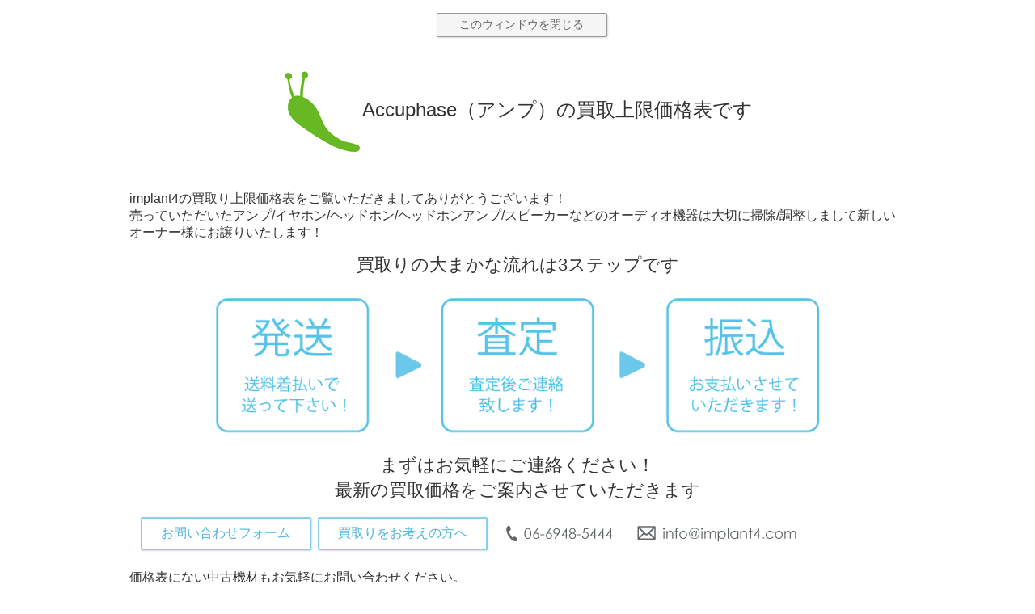

--- FILE ---
content_type: text/html; charset=UTF-8
request_url: https://www.implant4.com/audio/accuphase_amp.html
body_size: 3914
content:
<!DOCTYPE HTML PUBLIC "-//W3C//DTD HTML 4.01 Transitional//EN">
<HTML><!-- InstanceBegin template="/Templates/maker_a.dwt" codeOutsideHTMLIsLocked="false" -->
<HEAD>
<!-- Global site tag (gtag.js) - Google Analytics -->
<script async src="https://www.googletagmanager.com/gtag/js?id=UA-926074-1"></script>
<script>
  window.dataLayer = window.dataLayer || [];
  function gtag(){dataLayer.push(arguments);}
  gtag('js', new Date());

  gtag('config', 'UA-926074-1');
</script>
<!-- InstanceBeginEditable name="doctitle" -->
<TITLE>Accuphase（アンプ）の買取上限価格表です！[オーディオ機器/電子楽器専門店 implant4]</TITLE>
<!-- InstanceEndEditable -->
<meta http-equiv="Content-Type" content="text/html; charset=utf-8">
<meta name="viewport" content="width=device-width, initial-scale=1.0, minimum-scale=1.0, maximum-scale=10.0, user-scalable=yes">
<!-- InstanceBeginEditable name="head" -->
<!-- InstanceEndEditable -->
<!-- InstanceParam name="id" type="text" value="table" -->
<script type="text/javascript" src="//ajax.googleapis.com/ajax/libs/jquery/1.7.2/jquery.min.js"></script>
<script src="https://cdnjs.cloudflare.com/ajax/libs/iScroll/5.1.3/iscroll.min.js"></script>
<script>   
jQuery(function(){
  jQuery(window).scroll(function(){
    var now = jQuery(window).scrollTop();
    //最上部から現在位置までの距離(now)が600以上
    if(now > 200){
      jQuery('#page-top').fadeIn('slow');
    }else{
      jQuery('#page-top').fadeOut('slow');
    }
  });
  jQuery('#move-page-top').click(function(){
  jQuery('body,html').animate({
          scrollTop: 0
      }, 800);
  });
});
</script>

</style>
<link href="../maker/maker.css" rel="stylesheet" type="text/css">
<link href="../pagetop.css" rel="stylesheet" type="text/css">
</HEAD>

<BODY>
<div id="wrapper">
 <div class="closebox"><div class="close"><a href="javascript:window.open('about:blank','_self').close();">このウィンドウを閉じる</a></div></div>

<div class="name"><!-- InstanceBeginEditable name="EditRegion1" -->
  <h1><img src="../parts/mizuname2.gif" alt="アンプなどのオーディオ機器メーカーAccuphaseの買い取り価格表です" width="98" height="104" border="0" align="absmiddle">Accuphase（アンプ）の買取上限価格表です</h1>
<!-- InstanceEndEditable --></div>

<div class="onegai"> 
  <h2>implant4の買取り上限価格表をご覧いただきましてありがとうございます！<br>
    売っていただいたアンプ/イヤホン/ヘッドホン/ヘッドホンアンプ/スピーカーなどのオーディオ機器は大切に掃除/調整しまして新しいオーナー様にお譲りいたします！ </h2>
    </div>
    
    
<div class="center"><div class="step3">買取りの大まかな流れは3ステップです</span> <img src="../parts/3step2.gif" width="960" height="256" alt=""/><br>
  まずはお気軽にご連絡ください！<br>
  最新の買取価格をご案内させていただきます</div></div><br>
  



<div class="menu1">
<a href="https://formok.com/f/451bl31r?case_id=6AM6CN" title="お問い合わせフォーム" target="_blank" class="css_btn_class">お問い合わせフォーム</a>
</div>
  
<div class="menu2">
<a href="../kaitori.htm" title="シンセサイザー/電子楽器の買取りをお考えの方へ" target="_blank" class="css_btn_class">買取りをお考えの方へ</a>

</div>

 <img src="../parts/mailyoko2020.gif" alt="シンセサイザー、音楽機材の買取り 連絡先" width="360" height="23" class="tell" title="シンセサイザー、音楽機材の買取り　連絡先" border="0"> 
 
 
 
<div class="onegai"> 
  <h3> 価格表にない中古機材もお気軽にお問い合わせください。<br>
    （買取価格の相場は常に変動しております。 時期によって下記の表と異なる場合がございますのでお問い合わせ下さい）</h3>
 
</div>


<div><!-- InstanceBeginEditable name="EditRegion2" -->
  <table width="960" border="0" align="left" cellpadding="2" cellspacing="5" bordercolor="#333333">
    <!--DWLayoutTable-->
    <tr class="makerbox">
      <td class="ccc10">メーカー<br />
        <a href="https://www.accuphase.co.jp/" title="アンプ/オーディオ機器メーカー　Accuphase" target="_blank">Accuphase</a></td>
      <td class="ccc10">カテゴリー</td>
      <td width="312" class="ccc10">機種名</td>
      <td width="213" class="ccc10">買取上限価格</td>
    </tr>
    <tr>
      <td class="kaitoribox "><h4>Accuphase</h4></td>
      <td class="kaitoribox12"><h5>パワーアンプ</h5></td>
      <td class="kaitoribox "><h6>A-20</h6></td>
      <td class="kaitoribox"><div align="right">
        <div class="jyougen">
          <h6>買取上限価格</h6>
        </div>
      &yen;75,000</div></td>
    </tr>
    <tr>
      <td class="kaitoribox ">Accuphase</td>
      <td class="kaitoribox12">パワーアンプ</td>
      <td class="kaitoribox ">A-20V</td>
      <td class="kaitoribox"><div align="right">
        <div class="jyougen">
          <h6>買取上限価格</h6>
        </div>
      &yen;92,000</div></td>
    </tr>
    <tr>
      <td class="kaitoribox ">Accuphase</td>
      <td class="kaitoribox12">パワーアンプ</td>
      <td class="kaitoribox ">A-30</td>
      <td class="kaitoribox"><div align="right">
        <div class="jyougen">
          <h6>買取上限価格</h6>
        </div>
      &yen;122,000</div></td>
    </tr>
    <tr>
      <td class="kaitoribox ">Accuphase</td>
      <td class="kaitoribox12">パワーアンプ</td>
      <td class="kaitoribox ">A-35</td>
      <td class="kaitoribox"><div align="right">
        <div class="jyougen">
          <h6>買取上限価格</h6>
        </div>
      &yen;168,000</div></td>
    </tr>
    <tr>
      <td class="kaitoribox ">Accuphase</td>
      <td class="kaitoribox12">パワーアンプ</td>
      <td class="kaitoribox ">A-45</td>
      <td class="kaitoribox"><div align="right">
        <div class="jyougen">
          <h6>買取上限価格</h6>
        </div>
      &yen;200,000</div></td>
    </tr>
    <tr>
      <td class="kaitoribox ">Accuphase</td>
      <td class="kaitoribox12">パワーアンプ</td>
      <td class="kaitoribox ">A-46</td>
      <td class="kaitoribox"><div align="right">
        <div class="jyougen">
          <h6>買取上限価格</h6>
        </div>
      &yen;285,000</div></td>
    </tr>
    <tr>
      <td class="kaitoribox "><h4>Accuphase</h4></td>
      <td class="kaitoribox12"><h5>パワーアンプ</h5></td>
      <td class="kaitoribox "><h6>A-50</h6></td>
      <td class="kaitoribox"><div align="right">
        <div class="jyougen">
          <h6>買取上限価格</h6>
        </div>
      &yen;215,000</div></td>
    </tr>
    <tr>
      <td class="kaitoribox ">Accuphase</td>
      <td class="kaitoribox12">パワーアンプ</td>
      <td class="kaitoribox ">A-50V</td>
      <td class="kaitoribox"><div align="right">
        <div class="jyougen">
          <h6>買取上限価格</h6>
        </div>
      &yen;315,000</div></td>
    </tr>
    <tr>
      <td class="kaitoribox ">Accuphase</td>
      <td class="kaitoribox12">パワーアンプ</td>
      <td class="kaitoribox ">A-60</td>
      <td class="kaitoribox"><div align="right">
        <div class="jyougen">
          <h6>買取上限価格</h6>
        </div>
      &yen;360,000</div></td>
    </tr>
    <tr>
      <td class="kaitoribox ">Accuphase</td>
      <td class="kaitoribox12">パワーアンプ</td>
      <td class="kaitoribox ">A-65</td>
      <td class="kaitoribox"><div align="right">
        <div class="jyougen">
          <h6>買取上限価格</h6>
        </div>
      &yen;430,000</div></td>
    </tr>
    <tr>
      <td class="kaitoribox ">Accuphase</td>
      <td class="kaitoribox12">パワーアンプ</td>
      <td class="kaitoribox ">A-100 Pair</td>
      <td class="kaitoribox"><div align="right">
        <div class="jyougen">
          <h6>買取上限価格</h6>
        </div>
      &yen;410,000</div></td>
    </tr>
    <tr>
      <td width="153" class="kaitoribox "><h4>Accuphase</h4></td>
      <td width="281" class="kaitoribox12"><h5>パワーアンプ</h5></td>
      <td class="kaitoribox "><h6>A-200 Pair</h6></td>
      <td class="kaitoribox"><div align="right">
        <div class="jyougen">
          <h6>買取上限価格</h6>
        </div>
        &yen;1000,000</div></td>
    </tr>
    <tr>
      <td class="kaitoribox "><h4>Accuphase</h4></td>
      <td class="kaitoribox12">&nbsp;コントロールアンプ</td>
      <td class="kaitoribox "><h6>C-245</h6></td>
      <td class="kaitoribox"><div align="right">
        <div class="jyougen">
          <h6>買取上限価格</h6>
        </div>
      &yen;104,000</div></td>
    </tr>
    <tr>
      <td class="kaitoribox ">Accuphase</td>
      <td class="kaitoribox12">&nbsp;コントロールアンプ</td>
      <td class="kaitoribox ">C-250</td>
      <td class="kaitoribox"><div align="right">
        <div class="jyougen">
          <h6>買取上限価格</h6>
        </div>
      &yen;62,000</div></td>
    </tr>
    <tr>
      <td class="kaitoribox ">Accuphase</td>
      <td class="kaitoribox12">&nbsp;コントロールアンプ</td>
      <td class="kaitoribox ">C-260</td>
      <td class="kaitoribox"><div align="right">
        <div class="jyougen">
          <h6>買取上限価格</h6>
        </div>
      &yen;67,000</div></td>
    </tr>
    <tr>
      <td class="kaitoribox ">Accuphase</td>
      <td class="kaitoribox12">&nbsp;コントロールアンプ</td>
      <td class="kaitoribox ">C-265</td>
      <td class="kaitoribox"><div align="right">
        <div class="jyougen">
          <h6>買取上限価格</h6>
        </div>
      &yen;120,000</div></td>
    </tr>
    <tr>
      <td class="kaitoribox ">Accuphase</td>
      <td class="kaitoribox12">&nbsp;コントロールアンプ</td>
      <td class="kaitoribox ">C-270</td>
      <td class="kaitoribox"><div align="right">
        <div class="jyougen">
          <h6>買取上限価格</h6>
        </div>
      &yen;77,000</div></td>
    </tr>
    <tr>
      <td class="kaitoribox ">Accuphase</td>
      <td class="kaitoribox12">コントロールアンプ</td>
      <td class="kaitoribox ">C-270V</td>
      <td class="kaitoribox"><div align="right">
        <div class="jyougen">
          <h6>買取上限価格</h6>
        </div>
      &yen;113,000</div></td>
    </tr>
    <tr>
      <td class="kaitoribox ">Accuphase</td>
      <td class="kaitoribox12">コントロールアンプ</td>
      <td class="kaitoribox ">C-275</td>
      <td class="kaitoribox"><div align="right">
        <div class="jyougen">
          <h6>買取上限価格</h6>
        </div>
      &yen;114,000</div></td>
    </tr>
    <tr>
      <td class="kaitoribox ">Accuphase</td>
      <td class="kaitoribox12">コントロールアンプ</td>
      <td class="kaitoribox ">C-275V</td>
      <td class="kaitoribox"><div align="right">
        <div class="jyougen">
          <h6>買取上限価格</h6>
        </div>
      &yen;158,000</div></td>
    </tr>
    <tr>
      <td class="kaitoribox ">Accuphase</td>
      <td class="kaitoribox12">コントロールアンプ</td>
      <td class="kaitoribox ">C-280</td>
      <td class="kaitoribox"><div align="right">
        <div class="jyougen">
          <h6>買取上限価格</h6>
        </div>
      &yen;92,000</div></td>
    </tr>
    <tr>
      <td class="kaitoribox ">Accuphase</td>
      <td class="kaitoribox12">コントロールアンプ</td>
      <td class="kaitoribox ">C-280L</td>
      <td class="kaitoribox"><div align="right">
        <div class="jyougen">
          <h6>買取上限価格</h6>
        </div>
      &yen;138,000</div></td>
    </tr>
    <tr>
      <td class="kaitoribox ">Accuphase</td>
      <td class="kaitoribox12">コントロールアンプ</td>
      <td class="kaitoribox ">C-280V</td>
      <td class="kaitoribox"><div align="right">
        <div class="jyougen">
          <h6>買取上限価格</h6>
        </div>
      &yen;217,000</div></td>
    </tr>
    <tr>
      <td class="kaitoribox ">Accuphase</td>
      <td class="kaitoribox12">コントロールアンプ</td>
      <td class="kaitoribox ">C-290</td>
      <td class="kaitoribox"><div align="right">
        <div class="jyougen">
          <h6>買取上限価格</h6>
        </div>
      &yen;178,000</div></td>
    </tr>
    <tr>
      <td class="kaitoribox ">Accuphase</td>
      <td class="kaitoribox12">コントロールアンプ</td>
      <td class="kaitoribox ">C-290V</td>
      <td class="kaitoribox"><div align="right">
        <div class="jyougen">
          <h6>買取上限価格</h6>
        </div>
      &yen;305,000</div></td>
    </tr>
    <tr>
      <td class="kaitoribox "><h4>Accuphase</h4></td>
      <td class="kaitoribox12"><h5>プリアンプ</h5></td>
      <td class="kaitoribox "><h6>C-2000</h6></td>
      <td class="kaitoribox"><div align="right">
        <div class="jyougen">
          <h6>買取上限価格</h6>
        </div>
      &yen;137,000</div></td>
    </tr>
    <tr>
      <td class="kaitoribox ">Accuphase</td>
      <td class="kaitoribox12">プリアンプ</td>
      <td class="kaitoribox ">C-2110</td>
      <td class="kaitoribox"><div align="right">
        <div class="jyougen">
          <h6>買取上限価格</h6>
        </div>
      &yen;188,000</div></td>
    </tr>
    <tr>
      <td class="kaitoribox ">Accuphase</td>
      <td class="kaitoribox12">プリアンプ</td>
      <td class="kaitoribox ">C-2120</td>
      <td class="kaitoribox"><div align="right">
        <div class="jyougen">
          <h6>買取上限価格</h6>
        </div>
      &yen;222,000</div></td>
    </tr>
    <tr>
      <td class="kaitoribox ">Accuphase</td>
      <td class="kaitoribox12">プリアンプ</td>
      <td class="kaitoribox ">C-200L</td>
      <td class="kaitoribox"><div align="right">
        <div class="jyougen">
          <h6>買取上限価格</h6>
        </div>
      &yen;27,000</div></td>
    </tr>
    <tr>
      <td class="kaitoribox ">Accuphase</td>
      <td class="kaitoribox12">プリアンプ</td>
      <td class="kaitoribox ">C-200V</td>
      <td class="kaitoribox"><div align="right">
        <div class="jyougen">
          <h6>買取上限価格</h6>
        </div>
      &yen;62,000</div></td>
    </tr>
    <tr>
      <td class="kaitoribox ">Accuphase</td>
      <td class="kaitoribox12">プリアンプ</td>
      <td class="kaitoribox ">C-200X</td>
      <td class="kaitoribox"><div align="right">
        <div class="jyougen">
          <h6>買取上限価格</h6>
        </div>
      &yen;24,000</div></td>
    </tr>
    <tr>
      <td class="kaitoribox ">Accuphase</td>
      <td class="kaitoribox12">プリアンプ</td>
      <td class="kaitoribox ">C-222</td>
      <td class="kaitoribox"><div align="right">
        <div class="jyougen">
          <h6>買取上限価格</h6>
        </div>
      &yen;15,000</div></td>
    </tr>
    <tr>
      <td class="kaitoribox ">Accuphase</td>
      <td class="kaitoribox12">プリアンプ</td>
      <td class="kaitoribox ">C-2400</td>
      <td class="kaitoribox"><div align="right">
        <div class="jyougen">
          <h6>買取上限価格</h6>
        </div>
      &yen;230,000</div></td>
    </tr>
    <tr>
      <td class="kaitoribox ">Accuphase</td>
      <td class="kaitoribox12">プリアンプ</td>
      <td class="kaitoribox ">C-2410</td>
      <td class="kaitoribox"><div align="right">
        <div class="jyougen">
          <h6>買取上限価格</h6>
        </div>
      &yen;280,000</div></td>
    </tr>
    <tr>
      <td class="kaitoribox ">Accuphase</td>
      <td class="kaitoribox12">プリアンプ</td>
      <td class="kaitoribox ">C-2420</td>
      <td class="kaitoribox"><div align="right">
        <div class="jyougen">
          <h6>買取上限価格</h6>
        </div>
      &yen;333,000</div></td>
    </tr>
    <tr>
      <td class="kaitoribox ">Accuphase</td>
      <td class="kaitoribox12">プリアンプ</td>
      <td class="kaitoribox ">C-2800</td>
      <td class="kaitoribox"><div align="right">
        <div class="jyougen">
          <h6>買取上限価格</h6>
        </div>
      &yen;287,000</div></td>
    </tr>
    <tr>
      <td class="kaitoribox ">Accuphase</td>
      <td class="kaitoribox12">プリアンプ</td>
      <td class="kaitoribox ">C-2810</td>
      <td class="kaitoribox"><div align="right">
        <div class="jyougen">
          <h6>買取上限価格</h6>
        </div>
      &yen;465,000</div></td>
    </tr>
    <tr>
      <td class="kaitoribox ">Accuphase</td>
      <td class="kaitoribox12">プリアンプ</td>
      <td class="kaitoribox ">C-2820</td>
      <td class="kaitoribox"><div align="right">
        <div class="jyougen">
          <h6>買取上限価格</h6>
        </div>
      &yen;478,000</div></td>
    </tr>
    <tr>
      <td class="kaitoribox ">Accuphase</td>
      <td class="kaitoribox12">プリアンプ</td>
      <td class="kaitoribox ">C-3800</td>
      <td class="kaitoribox"><div align="right">
        <div class="jyougen">
          <h6>買取上限価格</h6>
        </div>
      &yen;800,000</div></td>
    </tr>
    <tr>
      <td class="kaitoribox ">Accuphase</td>
      <td class="kaitoribox12">プリアンプ</td>
      <td class="kaitoribox ">DC-300</td>
      <td class="kaitoribox"><div align="right">
        <div class="jyougen">
          <h6>買取上限価格</h6>
        </div>
      &yen;103,000</div></td>
    </tr>
    <tr>
      <td class="kaitoribox ">Accuphase</td>
      <td class="kaitoribox12">プリアンプ</td>
      <td class="kaitoribox ">DC-330</td>
      <td class="kaitoribox"><div align="right">
        <div class="jyougen">
          <h6>買取上限価格</h6>
        </div>
      &yen;157,000</div></td>
    </tr>
    <tr>
      <td class="kaitoribox "><h4>Accuphase</h4></td>
      <td class="kaitoribox12"><h5>デジタルプロセッサー</h5></td>
      <td class="kaitoribox "><h6>DC-61</h6></td>
      <td class="kaitoribox"><div align="right">
        <div class="jyougen">
          <h6>買取上限価格</h6>
        </div>
      &yen;59,000</div></td>
    </tr>
    <tr>
      <td class="kaitoribox ">Accuphase</td>
      <td class="kaitoribox12">デジタルプロセッサー</td>
      <td class="kaitoribox ">DC-801</td>
      <td class="kaitoribox"><div align="right">
        <div class="jyougen">
          <h6>買取上限価格</h6>
        </div>
      &yen;300,000</div></td>
    </tr>
    <tr>
      <td class="kaitoribox ">Accuphase</td>
      <td class="kaitoribox12">デジタルプロセッサー</td>
      <td class="kaitoribox ">DC-91</td>
      <td class="kaitoribox"><div align="right">
        <div class="jyougen">
          <h6>買取上限価格</h6>
        </div>
      &yen;120,000</div></td>
    </tr>
    <tr>
      <td class="kaitoribox ">Accuphase</td>
      <td class="kaitoribox12">デジタルプロセッサー</td>
      <td class="kaitoribox ">DC-901</td>
      <td class="kaitoribox"><div align="right">
        <div class="jyougen">
          <h6>買取上限価格</h6>
        </div>
      &yen;610,000</div></td>
    </tr>
    <tr>
      <td class="kaitoribox ">アキュフェーズ</td>
      <td class="kaitoribox12">プリメインアンプ</td>
      <td class="kaitoribox ">E-210</td>
      <td class="kaitoribox"><div align="right">
        <div class="jyougen">
          <h6>買取上限価格</h6>
        </div>
      &yen;46,000</div></td>
    </tr>
    <tr>
      <td class="kaitoribox ">アキュフェーズ</td>
      <td class="kaitoribox12">プリメインアンプ</td>
      <td class="kaitoribox ">E-210A</td>
      <td class="kaitoribox"><div align="right">
        <div class="jyougen">
          <h6>買取上限価格</h6>
        </div>
      &yen;58,000</div></td>
    </tr>
    <tr>
      <td class="kaitoribox ">アキュフェーズ</td>
      <td class="kaitoribox12">プリメインアンプ</td>
      <td class="kaitoribox ">E-211</td>
      <td class="kaitoribox"><div align="right">
        <div class="jyougen">
          <h6>買取上限価格</h6>
        </div>
      &yen;69,000</div></td>
    </tr>
    <tr>
      <td class="kaitoribox ">アキュフェーズ</td>
      <td class="kaitoribox12">プリメインアンプ</td>
      <td class="kaitoribox ">E-212</td>
      <td class="kaitoribox"><div align="right">
        <div class="jyougen">
          <h6>買取上限価格</h6>
        </div>
      &yen;73,000</div></td>
    </tr>
    <tr>
      <td class="kaitoribox ">アキュフェーズ</td>
      <td class="kaitoribox12">プリメインアンプ</td>
      <td class="kaitoribox ">E-213</td>
      <td class="kaitoribox"><div align="right">
        <div class="jyougen">
          <h6>買取上限価格</h6>
        </div>
      &yen;94,000</div></td>
    </tr>
    <tr>
      <td class="kaitoribox "><h4>アキュフェーズ</h4></td>
      <td class="kaitoribox12"><h5>プリメインアンプ</h5></td>
      <td class="kaitoribox "><h6>E-250</h6></td>
      <td class="kaitoribox"><div align="right">
        <div class="jyougen">
          <h6>買取上限価格</h6>
        </div>
      &yen;117,000</div></td>
    </tr>
    <tr>
      <td class="kaitoribox ">アキュフェーズ</td>
      <td class="kaitoribox12">プリメインアンプ</td>
      <td class="kaitoribox ">E-260</td>
      <td class="kaitoribox"><div align="right">
        <div class="jyougen">
          <h6>買取上限価格</h6>
        </div>
      &yen;133,000</div></td>
    </tr>
    <tr>
      <td class="kaitoribox ">アキュフェーズ</td>
      <td class="kaitoribox12">プリメインアンプ</td>
      <td class="kaitoribox ">E-301</td>
      <td class="kaitoribox"><div align="right">
        <div class="jyougen">
          <h6>買取上限価格</h6>
        </div>
      &yen;26,000</div></td>
    </tr>
    <tr>
      <td class="kaitoribox ">アキュフェーズ</td>
      <td class="kaitoribox12">プリメインアンプ</td>
      <td class="kaitoribox ">E-302</td>
      <td class="kaitoribox"><div align="right">
        <div class="jyougen">
          <h6>買取上限価格</h6>
        </div>
      &yen;28,000</div></td>
    </tr>
    <tr>
      <td class="kaitoribox ">アキュフェーズ</td>
      <td class="kaitoribox12">プリメインアンプ</td>
      <td class="kaitoribox ">E-303</td>
      <td class="kaitoribox"><div align="right">
        <div class="jyougen">
          <h6>買取上限価格</h6>
        </div>
      &yen;32,000</div></td>
    </tr>
    <tr>
      <td class="kaitoribox ">アキュフェーズ</td>
      <td class="kaitoribox12">プリメインアンプ</td>
      <td class="kaitoribox ">E-303X</td>
      <td class="kaitoribox"><div align="right">
        <div class="jyougen">
          <h6>買取上限価格</h6>
        </div>
      &yen;34,000</div></td>
    </tr>
    <tr>
      <td class="kaitoribox ">アキュフェーズ</td>
      <td class="kaitoribox12">プリメインアンプ</td>
      <td class="kaitoribox ">E-305</td>
      <td class="kaitoribox"><div align="right">
        <div class="jyougen">
          <h6>買取上限価格</h6>
        </div>
      &yen;62,000</div></td>
    </tr>
    <tr>
      <td class="kaitoribox ">アキュフェーズ</td>
      <td class="kaitoribox12">プリメインアンプ</td>
      <td class="kaitoribox ">E-305V</td>
      <td class="kaitoribox"><div align="right">
        <div class="jyougen">
          <h6>買取上限価格</h6>
        </div>
      &yen;77,000</div></td>
    </tr>
    <tr>
      <td class="kaitoribox ">アキュフェーズ</td>
      <td class="kaitoribox12">プリメインアンプ</td>
      <td class="kaitoribox ">E-306</td>
      <td class="kaitoribox"><div align="right">
        <div class="jyougen">
          <h6>買取上限価格</h6>
        </div>
      &yen;87,000</div></td>
    </tr>
    <tr>
      <td class="kaitoribox ">アキュフェーズ</td>
      <td class="kaitoribox12">プリメインアンプ</td>
      <td class="kaitoribox ">E-306V</td>
      <td class="kaitoribox"><div align="right">
        <div class="jyougen">
          <h6>買取上限価格</h6>
        </div>
      &yen;92,000</div></td>
    </tr>
    <tr>
      <td class="kaitoribox ">アキュフェーズ</td>
      <td class="kaitoribox12">プリメインアンプ</td>
      <td class="kaitoribox ">E-307</td>
      <td class="kaitoribox"><div align="right">
        <div class="jyougen">
          <h6>買取上限価格</h6>
        </div>
      &yen;104,000</div></td>
    </tr>
    <tr>
      <td class="kaitoribox ">アキュフェーズ</td>
      <td class="kaitoribox12">プリメインアンプ</td>
      <td class="kaitoribox ">E-308</td>
      <td class="kaitoribox"><div align="right">
        <div class="jyougen">
          <h6>買取上限価格</h6>
        </div>
      &yen;117,000</div></td>
    </tr>
    <tr>
      <td class="kaitoribox ">アキュフェーズ</td>
      <td class="kaitoribox12">プリメインアンプ</td>
      <td class="kaitoribox ">E-350</td>
      <td class="kaitoribox"><div align="right">
        <div class="jyougen">
          <h6>買取上限価格</h6>
        </div>
      &yen;143,000</div></td>
    </tr>
    <tr>
      <td class="kaitoribox ">アキュフェーズ</td>
      <td class="kaitoribox12">プリメインアンプ</td>
      <td class="kaitoribox ">E-360</td>
      <td class="kaitoribox"><div align="right">
        <div class="jyougen">
          <h6>買取上限価格</h6>
        </div>
      &yen;168,000</div></td>
    </tr>
    <tr>
      <td class="kaitoribox ">アキュフェーズ</td>
      <td class="kaitoribox12">プリメインアンプ</td>
      <td class="kaitoribox ">E-405</td>
      <td class="kaitoribox"><div align="right">
        <div class="jyougen">
          <h6>買取上限価格</h6>
        </div>
      &yen;103,000</div></td>
    </tr>
    <tr>
      <td class="kaitoribox ">アキュフェーズ</td>
      <td class="kaitoribox12">プリメインアンプ</td>
      <td class="kaitoribox ">E-406</td>
      <td class="kaitoribox"><div align="right">
        <div class="jyougen">
          <h6>買取上限価格</h6>
        </div>
      &yen;113,000</div></td>
    </tr>
    <tr>
      <td class="kaitoribox ">アキュフェーズ</td>
      <td class="kaitoribox12">プリメインアンプ</td>
      <td class="kaitoribox ">E-406V</td>
      <td class="kaitoribox"><div align="right">
        <div class="jyougen">
          <h6>買取上限価格</h6>
        </div>
      &yen;133,000</div></td>
    </tr>
    <tr>
      <td class="kaitoribox ">アキュフェーズ</td>
      <td class="kaitoribox12">プリメインアンプ</td>
      <td class="kaitoribox ">E-407</td>
      <td class="kaitoribox"><div align="right">
        <div class="jyougen">
          <h6>買取上限価格</h6>
        </div>
      &yen;144,000</div></td>
    </tr>
    <tr>
      <td class="kaitoribox ">アキュフェーズ</td>
      <td class="kaitoribox12">プリメインアンプ</td>
      <td class="kaitoribox ">E-408</td>
      <td class="kaitoribox"><div align="right">
        <div class="jyougen">
          <h6>買取上限価格</h6>
        </div>
      &yen;157,000</div></td>
    </tr>
    <tr>
      <td class="kaitoribox ">アキュフェーズ</td>
      <td class="kaitoribox12">プリメインアンプ</td>
      <td class="kaitoribox ">E-450</td>
      <td class="kaitoribox"><div align="right">
        <div class="jyougen">
          <h6>買取上限価格</h6>
        </div>
      &yen;205,000</div></td>
    </tr>
    <tr>
      <td class="kaitoribox ">アキュフェーズ</td>
      <td class="kaitoribox12">プリメインアンプ</td>
      <td class="kaitoribox ">E-460</td>
      <td class="kaitoribox"><div align="right">
        <div class="jyougen">
          <h6>買取上限価格</h6>
        </div>
      &yen;238,000</div></td>
    </tr>
    <tr>
      <td class="kaitoribox ">アキュフェーズ</td>
      <td class="kaitoribox12">プリメインアンプ</td>
      <td class="kaitoribox ">E-530</td>
      <td class="kaitoribox"><div align="right">
        <div class="jyougen">
          <h6>買取上限価格</h6>
        </div>
      &yen;188,000</div></td>
    </tr>
    <tr>
      <td class="kaitoribox ">アキュフェーズ</td>
      <td class="kaitoribox12">プリメインアンプ</td>
      <td class="kaitoribox ">E-550</td>
      <td class="kaitoribox"><div align="right">
        <div class="jyougen">
          <h6>買取上限価格</h6>
        </div>
      &yen;245,000</div></td>
    </tr>
    <tr>
      <td class="kaitoribox ">アキュフェーズ</td>
      <td class="kaitoribox12">プリメインアンプ</td>
      <td class="kaitoribox ">E-560</td>
      <td class="kaitoribox"><div align="right">
        <div class="jyougen">
          <h6>買取上限価格</h6>
        </div>
      &yen;270,000</div></td>
    </tr>
    <tr>
      <td class="kaitoribox ">アキュフェーズ</td>
      <td class="kaitoribox12">プリメインアンプ</td>
      <td class="kaitoribox ">E-600</td>
      <td class="kaitoribox"><div align="right">
        <div class="jyougen">
          <h6>買取上限価格</h6>
        </div>
      	¥300,000</div></td>
    </tr>
    <tr>
      <td class="kaitoribox "><h4>アキュフェーズ</h4></td>
      <td class="kaitoribox12"><h5>パワーアンプ</h5></td>
      <td class="kaitoribox "><h6>M-100</h6></td>
      <td class="kaitoribox"><div align="right">
        <div class="jyougen">
          <h6>買取上限価格</h6>
        </div>
      &yen;245,000</div></td>
    </tr>
    <tr>
      <td class="kaitoribox ">アキュフェーズ</td>
      <td class="kaitoribox12">パワーアンプ</td>
      <td class="kaitoribox ">M-2000</td>
      <td class="kaitoribox"><div align="right">
        <div class="jyougen">
          <h6>買取上限価格</h6>
        </div>
      &yen;430,000</div></td>
    </tr>
    <tr>
      <td class="kaitoribox ">アキュフェーズ</td>
      <td class="kaitoribox12">パワーアンプ</td>
      <td class="kaitoribox ">M-6000</td>
      <td class="kaitoribox"><div align="right">
        <div class="jyougen">
          <h6>買取上限価格</h6>
        </div>
      &yen;650,000</div></td>
    </tr>
    <tr>
      <td class="kaitoribox ">アキュフェーズ</td>
      <td class="kaitoribox12">パワーアンプ</td>
      <td class="kaitoribox ">M-8000</td>
      <td class="kaitoribox"><div align="right">
        <div class="jyougen">
          <h6>買取上限価格</h6>
        </div>
      &yen;700,000</div></td>
    </tr>
    <tr>
      <td class="kaitoribox ">アキュフェーズ</td>
      <td class="kaitoribox12">パワーアンプ</td>
      <td class="kaitoribox ">P-11</td>
      <td class="kaitoribox"><div align="right">
        <div class="jyougen">
          <h6>買取上限価格</h6>
        </div>
      &yen;35,000</div></td>
    </tr>
    <tr>
      <td class="kaitoribox ">アキュフェーズ</td>
      <td class="kaitoribox12">パワーアンプ</td>
      <td class="kaitoribox ">P-102</td>
      <td class="kaitoribox"><div align="right">
        <div class="jyougen">
          <h6>買取上限価格</h6>
        </div>
      &yen;43,000</div></td>
    </tr>
    <tr>
      <td class="kaitoribox ">アキュフェーズ</td>
      <td class="kaitoribox12">パワーアンプ</td>
      <td class="kaitoribox ">P-260</td>
      <td class="kaitoribox"><div align="right">
        <div class="jyougen">
          <h6>買取上限価格</h6>
        </div>
      &yen;18,000</div></td>
    </tr>
    <tr>
      <td class="kaitoribox ">アキュフェーズ</td>
      <td class="kaitoribox12">パワーアンプ</td>
      <td class="kaitoribox ">P-266</td>
      <td class="kaitoribox"><div align="right">
        <div class="jyougen">
          <h6>買取上限価格</h6>
        </div>
      &yen;20,000</div></td>
    </tr>
    <tr>
      <td class="kaitoribox ">アキュフェーズ</td>
      <td class="kaitoribox12">パワーアンプ</td>
      <td class="kaitoribox ">P-300L</td>
      <td class="kaitoribox"><div align="right">
        <div class="jyougen">
          <h6>買取上限価格</h6>
        </div>
      &yen;29,000</div></td>
    </tr>
    <tr>
      <td class="kaitoribox ">アキュフェーズ</td>
      <td class="kaitoribox12">パワーアンプ</td>
      <td class="kaitoribox ">P-300X</td>
      <td class="kaitoribox"><div align="right">
        <div class="jyougen">
          <h6>買取上限価格</h6>
        </div>
      &yen;28,000</div></td>
    </tr>
    <tr>
      <td class="kaitoribox ">アキュフェーズ</td>
      <td class="kaitoribox12">パワーアンプ</td>
      <td class="kaitoribox ">P-300V</td>
      <td class="kaitoribox"><div align="right">
        <div class="jyougen">
          <h6>買取上限価格</h6>
        </div>
      &yen;52,000</div></td>
    </tr>
    <tr>
      <td class="kaitoribox ">アキュフェーズ</td>
      <td class="kaitoribox12">パワーアンプ</td>
      <td class="kaitoribox ">P-350</td>
      <td class="kaitoribox"><div align="right">
        <div class="jyougen">
          <h6>買取上限価格</h6>
        </div>
      &yen;64,000</div></td>
    </tr>
    <tr>
      <td class="kaitoribox ">アキュフェーズ</td>
      <td class="kaitoribox12">パワーアンプ</td>
      <td class="kaitoribox ">P-360</td>
      <td class="kaitoribox"><div align="right">
        <div class="jyougen">
          <h6>買取上限価格</h6>
        </div>
      &yen;77,000</div></td>
    </tr>
    <tr>
      <td class="kaitoribox ">アキュフェーズ</td>
      <td class="kaitoribox12">パワーアンプ</td>
      <td class="kaitoribox ">P-370</td>
      <td class="kaitoribox"><div align="right">
        <div class="jyougen">
          <h6>買取上限価格</h6>
        </div>
      &yen;128,000</div></td>
    </tr>
    <tr>
      <td class="kaitoribox ">アキュフェーズ</td>
      <td class="kaitoribox12">パワーアンプ</td>
      <td class="kaitoribox ">P-450</td>
      <td class="kaitoribox"><div align="right">
        <div class="jyougen">
          <h6>買取上限価格</h6>
        </div>
      &yen;137,000</div></td>
    </tr>
    <tr>
      <td class="kaitoribox ">アキュフェーズ</td>
      <td class="kaitoribox12">パワーアンプ</td>
      <td class="kaitoribox ">P-500</td>
      <td class="kaitoribox"><div align="right">
        <div class="jyougen">
          <h6>買取上限価格</h6>
        </div>
      &yen;97,000</div></td>
    </tr>
    <tr>
      <td class="kaitoribox ">アキュフェーズ</td>
      <td class="kaitoribox12">パワーアンプ</td>
      <td class="kaitoribox ">P-500L</td>
      <td class="kaitoribox"><div align="right">
        <div class="jyougen">
          <h6>買取上限価格</h6>
        </div>
      &yen;112,000</div></td>
    </tr>
    <tr>
      <td class="kaitoribox ">アキュフェーズ</td>
      <td class="kaitoribox12">パワーアンプ</td>
      <td class="kaitoribox ">P-550</td>
      <td class="kaitoribox"><div align="right">
        <div class="jyougen">
          <h6>買取上限価格</h6>
        </div>
      &yen;143,000</div></td>
    </tr>
    <tr>
      <td class="kaitoribox ">アキュフェーズ</td>
      <td class="kaitoribox12">パワーアンプ</td>
      <td class="kaitoribox ">P-600</td>
      <td class="kaitoribox"><div align="right">
        <div class="jyougen">
          <h6>買取上限価格</h6>
        </div>
      &yen;78,000</div></td>
    </tr>
    <tr>
      <td class="kaitoribox ">アキュフェーズ</td>
      <td class="kaitoribox12">パワーアンプ</td>
      <td class="kaitoribox ">P-650</td>
      <td class="kaitoribox"><div align="right">
        <div class="jyougen">
          <h6>買取上限価格</h6>
        </div>
      &yen;177,000</div></td>
    </tr>
    <tr>
      <td class="kaitoribox ">アキュフェーズ</td>
      <td class="kaitoribox12">パワーアンプ</td>
      <td class="kaitoribox ">P-700</td>
      <td class="kaitoribox"><div align="right">
        <div class="jyougen">
          <h6>買取上限価格</h6>
        </div>
      &yen;205,000</div></td>
    </tr>
    <tr>
      <td class="kaitoribox ">アキュフェーズ</td>
      <td class="kaitoribox12">パワーアンプ</td>
      <td class="kaitoribox ">P-800</td>
      <td class="kaitoribox"><div align="right">
        <div class="jyougen">
          <h6>買取上限価格</h6>
        </div>
      &yen;138,000</div></td>
    </tr>
    <tr>
      <td class="kaitoribox ">アキュフェーズ</td>
      <td class="kaitoribox12">パワーアンプ</td>
      <td class="kaitoribox ">P-1000</td>
      <td class="kaitoribox"><div align="right">
        <div class="jyougen">
          <h6>買取上限価格</h6>
        </div>
      &yen;315,000</div></td>
    </tr>
    <tr>
      <td class="kaitoribox ">アキュフェーズ</td>
      <td class="kaitoribox12">パワーアンプ</td>
      <td class="kaitoribox ">P-3000</td>
      <td class="kaitoribox"><div align="right">
        <div class="jyougen">
          <h6>買取上限価格</h6>
        </div>
      &yen;136,000</div></td>
    </tr>
    <tr>
      <td class="kaitoribox ">アキュフェーズ</td>
      <td class="kaitoribox12">パワーアンプ</td>
      <td class="kaitoribox ">P-4100</td>
      <td class="kaitoribox"><div align="right">
        <div class="jyougen">
          <h6>買取上限価格</h6>
        </div>
      &yen;180,000</div></td>
    </tr>
    <tr>
      <td class="kaitoribox ">アキュフェーズ</td>
      <td class="kaitoribox12">パワーアンプ</td>
      <td class="kaitoribox ">P-4200</td>
      <td class="kaitoribox"><div align="right">
        <div class="jyougen">
          <h6>買取上限価格</h6>
        </div>
      &yen;235,000</div></td>
    </tr>
    <tr>
      <td class="kaitoribox ">アキュフェーズ</td>
      <td class="kaitoribox12">パワーアンプ</td>
      <td class="kaitoribox ">P-5000</td>
      <td class="kaitoribox"><div align="right">
        <div class="jyougen">
          <h6>買取上限価格</h6>
        </div>
      &yen;205,000</div></td>
    </tr>
    <tr>
      <td class="kaitoribox ">アキュフェーズ</td>
      <td class="kaitoribox12">パワーアンプ</td>
      <td class="kaitoribox ">P-6100</td>
      <td class="kaitoribox"><div align="right">
        <div class="jyougen">
          <h6>買取上限価格</h6>
        </div>
      &yen;370,000</div></td>
    </tr>
    <tr>
      <td class="kaitoribox ">アキュフェーズ</td>
      <td class="kaitoribox12">パワーアンプ</td>
      <td class="kaitoribox ">P-7000</td>
      <td class="kaitoribox"><div align="right">
        <div class="jyougen">
          <h6>買取上限価格</h6>
        </div>
      &yen;370,000</div></td>
    </tr>
    <tr>
      <td class="kaitoribox ">アキュフェーズ</td>
      <td class="kaitoribox12">パワーアンプ</td>
      <td class="kaitoribox ">DP-7100</td>
      <td class="kaitoribox"><div align="right">
        <div class="jyougen">
          <h6>買取上限価格</h6>
        </div>
        &yen;470,000</div></td>
    </tr>
    <tr>
      <td class="kaitoribox ">アキュフェーズ</td>
      <td class="kaitoribox12">パワーアンプ</td>
      <td class="kaitoribox ">Pro-2</td>
      <td class="kaitoribox"><div align="right">
        <div class="jyougen">
          <h6>買取上限価格</h6>
        </div>
      &yen;8,000</div></td>
    </tr>
    <tr>
      <td class="kaitoribox ">アキュフェーズ</td>
      <td class="kaitoribox12">パワーアンプ</td>
      <td class="kaitoribox ">Pro-6</td>
      <td class="kaitoribox"><div align="right">
        <div class="jyougen">
          <h6>買取上限価格</h6>
        </div>
      &yen;15,000</div></td>
    </tr>
    <tr>
      <td class="kaitoribox ">アキュフェーズ</td>
      <td class="kaitoribox12">パワーアンプ</td>
      <td class="kaitoribox ">Pro-20</td>
      <td class="kaitoribox"><div align="right">
        <div class="jyougen">
          <h6>買取上限価格</h6>
        </div>
      &yen;ASK</div></td>
    </tr>
    <tr>
      <td class="kaitoribox ">アキュフェーズ</td>
      <td class="kaitoribox12">パワーアンプ</td>
      <td class="kaitoribox ">Pro-30</td>
      <td class="kaitoribox"><div align="right">
        <div class="jyougen">
          <h6>買取上限価格</h6>
        </div>
      &yen;45,000</div></td>
    </tr>
    <tr>
      <td class="kaitoribox ">アキュフェーズ</td>
      <td class="kaitoribox12">パワーアンプ</td>
      <td class="kaitoribox ">Pro-50</td>
      <td class="kaitoribox"><div align="right">
          <div class="jyougen">
            <h6>買取上限価格</h6>
          </div>
      &yen;ASK</div></td>
    </tr>
    <tr>
      <td class="kaitoribox ">アキュフェーズ</td>
      <td class="kaitoribox12">パワーアンプ</td>
      <td class="kaitoribox ">Pro-100</td>
      <td class="kaitoribox"><div align="right">
        <div class="jyougen">
          <h6>買取上限価格</h6>
        </div>
      &yen;ASK</div></td>
    </tr>
    <tr>
      <td class="kaitoribox "><h4>アキュフェーズ</h4></td>
      <td class="kaitoribox12"><h5>パワーアンプ</h5></td>
      <td class="kaitoribox "><h6>PX-600</h6></td>
      <td class="kaitoribox"><div align="right">
        <div class="jyougen">
          <h6>買取上限価格</h6>
        </div>
      &yen;167,000</div></td>
    </tr>
    <tr>
      <td class="kaitoribox ">アキュフェーズ</td>
      <td class="kaitoribox12">パワーアンプ</td>
      <td class="kaitoribox ">PX-650</td>
      <td class="kaitoribox"><div align="right">
        <div class="jyougen">
          <h6>買取上限価格</h6>
        </div>
      &yen;173,000</div></td>
    </tr>
  </table>
<!-- InstanceEndEditable --></div>
</div>

<div id="page-top">
  <a id="move-page-top">▲</i></a>
</div>




</BODY>

<!-- InstanceEnd --></HTML>


--- FILE ---
content_type: text/css
request_url: https://www.implant4.com/maker/maker.css
body_size: 1854
content:
body, button{
  font-family: "ヒラギノ角ゴ Pro W3", "Hiragino Kaku Gothic Pro", "メイリオ", Meiryo, Osaka, "ＭＳ Ｐゴシック", "MS PGothic", Verdana, sans-serif;
}
img{
	max-width: 100%;
	height: auto;
	margin-left: auto;
	margin-right: auto;
}
.kaitoribox {
	border: 1px solid #333;
	height: 30px;
	font-size: 14px;
	line-height: normal;
	color: #333;
	padding-left: 5px;
	padding-right: 2px;
}
.step3{
	font-size:1.4em !important;
	width:85%;
	margin:0 auto;
	line-height: normal;
	color: #333;
	}
.midasi {
	line-height: 3px;
	color: #333333;
	border: #CCCCCC;
	text-align: center;
}
.migiyose {
	text-align: right;
}
.ccc10 {
	font-size: 14px;
	line-height: normal;
	color: #CCC;
	background-color: #333;
}
.kaitoribox12 {
	font-size: 12px;
	color: #333;
	padding-left: 5px;
	border: 1px solid #333;
}
.F {
	font-size: 16px;
	line-height: normal;
	color: #333;
	text-align: center;
	margin-bottom: 0px;
	height: 15px;
	width: 960px;
	margin-top: 40px;
	display: inline-block;
}

.makerbox {
	font-size: 14px;
	color: #CCC;
	background-color: #333;
	padding: 5px;
	line-height: normal;
}


.shadow2{
	-webkit-box-shadow: 0 1px 15px rgba(10,0,0, .4);
	-moz-box-shadow: 0 1px 15px rgba(10,0,0, .4);
	-ie-box-shadow: 0 1px 15px rgba(10,0,0, .4);
	box-shadow: 0 1px 15px rgba(10,0,0, .4);
	-webkit-border-radius: 4px;
	-moz-border-radius: 4px;
	border-radius: 4px;
	-ie-border-radius: 4px;
	width: 960px;
	margin-right: auto;
	margin-left: auto;
	margin-top: 200px;
	}
h1 {
	font-size: 24px;
	font-weight: normal;
	color: #333;
}
h2 {
	font-size: 16px;
	font-weight: normal;
	color: #333;
	line-height: normal;
}
h3 {
	font-size: 16px;
	line-height: normal;
	color: #333;
	font-weight: normal;
}
h4 {
	font-size: 14px;
	line-height: normal;
	font-weight: normal;
	color: #333;
	margin: 0px;
	padding: 0px;
}
h5 {
	font-size: 12px;
	line-height: normal;
	font-weight: normal;
	color: #333;
	margin: 0px;
	padding: 0px;
}
h6 {
	font-size: 14px;
	line-height: normal;
	font-weight: normal;
	color: #333;
	margin: 0px;
	padding: 0px;
}

.onegai {
	font-size: 16px;
	line-height: normal;
	color: #333;
	}
.okangae {
	height: 960px;
	width: 100px;
	margin-right: auto;
	margin-left: auto;
	text-align: center;
}


body {
	height: auto;
	max-width: 960px;
	margin-right: auto;
	margin-left: auto;

}
#wrapper{
	max-width: 960px;
	margin:0 auto;
	}
.name {
	font-size: 24px;
	line-height: normal;
	color: #333;
	max-width: 960px;
	margin-top: 40px;
	margin-right: auto;
	margin-bottom: 100px;
	margin-left: auto;
	height: 50px;
	text-align: center;
}
table {
	font-size: 16px;
	line-height: normal;
	color: #333;
	-webkit-box-shadow: 0 1px 15px rgba(10,0,0, .4);
	-moz-box-shadow: 0 1px 15px rgba(10,0,0, .4);
	-ie-box-shadow: 0 1px 15px rgba(10,0,0, .4);
	box-shadow: 0 1px 15px rgba(10,0,0, .4);
	-webkit-border-radius: 4px;
	-moz-border-radius: 4px;
	border-radius: 4px;
	-ie-border-radius: 4px;
	max-width: 960px;
	margin-right: auto;
	margin-left: auto;
	margin-top: 10px;
	padding: 0px;
	height: auto;
	margin-bottom: 200px!important;
}
.tyuuoujyoubu {
	text-align: center;
}
.borderzeto {
	border-top-style: none;
	border-right-style: none;
	border-bottom-style: none;
	border-left-style: none;
}
.tell {
	margin-top: 10px;
	margin-right: 1%;
	margin-left: 3%;
	margin-bottom: 1em;
	max-width: 100% !important;
	height: auto !important;


}
.menu1{
	float:left;
	margin-left:0.5em;
	}
.menu2{
	float:left;
	margin-left:0.5em;
	}
.shadowwaku{
	-webkit-box-shadow: 0 1px 15px rgba(10,0,0, .4);
	-moz-box-shadow: 0 1px 15px rgba(10,0,0, .4);
	-ie-box-shadow: 0 1px 15px rgba(10,0,0, .4);
	box-shadow: 0 1px 15px rgba(10,0,0, .4);
	-webkit-border-radius: 4px;
	-moz-border-radius: 4px;
	border-radius: 4px;
	-ie-border-radius: 4px;
	max-width: 960px;
	margin-right: auto;
	margin-left: auto;
	margin-top: 40px;
	padding: 0px;
	display: inline-block;
	height: auto;
	margin-bottom: 0px;
	}
.makerboxleft {
	width: 480px;
	float: left;
}
.makerboxright {
	width: 480px;
	float: right;
}
.makerbox1 {
	width: 240px;
	float: left;
	padding-left: 30px;
	padding-top: 15px;
	padding-bottom: 15px;
	font-size: 16px;
	line-height: normal;
	color: #333;
}
.makerbox2 {
	width: 210px;
	float: right;
	padding-top: 15px;
	padding-bottom: 15px;
	font-size: 16px;
	line-height: normal;
	color: #333;
}
.makerbox3 {
	width: 240px;
	float: left;
	padding-left: 30px;
	padding-top: 15px;
	padding-bottom: 15px;
	font-size: 16px;
	line-height: normal;
	color: #333;
}
.makerbox4 {
	width: 210px;
	float: right;
	padding-top: 15px;
	padding-bottom: 15px;
	font-size: 16px;
	line-height: normal;
	color: #333;
}
.jyougen {
	font-size: 14px;
	color: #333;
	float: left;
}


table{
	width:100%;
margin:0 auto;
}
a:link{
		color: #4db6e1!important;
}
a:hover {
	color: #008db7!important;
	}
/*新ボタン*/

.css_btn_class {
	display:block;
	font-size:1em;
	font-weight:normal;
    width: 200px;
	text-align:center;
	-moz-border-radius:2px;
	-webkit-border-radius:2px;
	border-radius:2px;
	border:2px solid #87ceeb;
	padding: 0.5em 0.2em 0.5em 0.2em;
	float:;
	margin-left: 3%;
	margin-right:5%;
	text-decoration:none;
	background-color:#fff;
	color: #4db6e1!important;

	margin-bottom:8px;
	/* box-shadow */
box-shadow:rgba(102, 102, 102, 0.247059) 1px 1px 2px 0px ;
-webkit-box-shadow:rgba(102, 102, 102, 0.247059) 1px 1px 2px 0px ;
-moz-box-shadow:rgba(102, 102, 102, 0.247059) 1px 1px 2px 0px ;	

}

.css_btn_class:hover {
	color: #008db7!important; 
}

.css_btn_class:active {
	position:relative;
	top:1px;
}


/*新ボタンここまで*/
.center{
	display:block;
	width:100%;
	text-align:center;
}
.centerlink{
	display:block;
	width:100%;
	text-align:center;
	margin-top:1em;
	font-size:0.9em;
	color:#333;

}
.closebox{
	width:100%;
}
.close{
	width:200px;
	margin:1em auto;
	}
.close a{
	font-size:0.9em;
	display:block;
	width:100%;
	height:auto;
	text-align:center;
	padding:0.3em 0.3em;
    border:solid 1px;
	border-color:#999!important;
box-shadow:rgba(102, 102, 102, 0.247059) 1px 1px 2px 0px ;
-webkit-box-shadow:rgba(102, 102, 102, 0.247059) 1px 1px 2px 0px ;
-moz-box-shadow:rgba(102, 102, 102, 0.247059) 1px 1px 2px 0px ;	
border-radius:2px;
background-color:#f5f5f5!important;
text-decoration:none;
	}	
.close a:hover {
	color: #333!important;
	border-color :#333!important;
}
.close a:link {
	color: #666!important;
}
.close a:visited {
	color: #666!important;
}
.close a:hover {
	color: #333!important;
}

/*===============================================
●style.css 画面の横幅が769px以上
===============================================*/
@media screen and (max-width: 959px){
#wrapper {
	height: auto;
	max-width: 96%;
	margin:0 auto;
}
table {
	max-width: 100%;

}
.step3{
	font-size:1.2em;
	width:100%;
	margin:0 auto;
	}

}
/*===============================================
●smart.css  画面の横幅が480pxまで（スマホ一般）
===============================================*/
@media screen and (max-width:480px){
.kaitoribox{
	font-size: 11px!important;
}
.kaitoribox12{
	font-size: 11px!important;
}
.ccc10{
	font-size: 11px!important;
}
.jyougen{
	font-size: 11px!important;
}
h6{
	font-size: 11px!important;
}
h5{
	font-size: 11px!important;
}
h4{
	font-size: 11px!important;
}
h1{
	font-size: 18px!important;
	margin-bottom:0!important;
	}
h2{
	font-size: 14px!important;
		width:96%;

	}
h3{
	font-size: 14px!important;
	width:96%;
	}
h1 img{
	width:50px;
	}
.tell{
	width:90%;
	}
.name {
		margin-bottom:50px;
}
#wrapper {
	height: auto;
	max-width: 96%;
	margin:0 auto;
}
.step3{
	font-size:1.2em;
	width:100%;
	margin:0 auto;
	}

	}

--- FILE ---
content_type: text/css
request_url: https://www.implant4.com/pagetop.css
body_size: 257
content:
@charset "utf-8";

#page-top{
    position:fixed;
    right:16px;
    bottom:25px;
    display: none;
}
 
#page-top a{
    color:#1597d1!important;
	border: 1px solid #1597d1!important;
    padding:10px;
    text-decoration:none;
    display:block;
    cursor:pointer;
    text-align:center;
    background:rgba(255,255,255,0.6)!important;
    line-height:100%;
    border-radius: 2px;
    -webkit-border-radius: 2px;
    -moz-border-radius: 2px; 
	-webkit-box-shadow: 1px 2px 3px rgba(0,0,0, .1);
	-moz-box-shadow: 1px 2px 4px rgba(0,0,0, .1);
	-ie-box-shadow: 1px 2px 4px rgba(0,0,0, .1);
	box-shadow: 1px 2px 4px rgba(0,0,0, .1);

}
 
#page-top a:hover{
    background:#e6eae6!important;
    -webkit-transition:all 0.3s;
    -moz-transition:all 0.3s;
    transition:all 0.3s;
}
